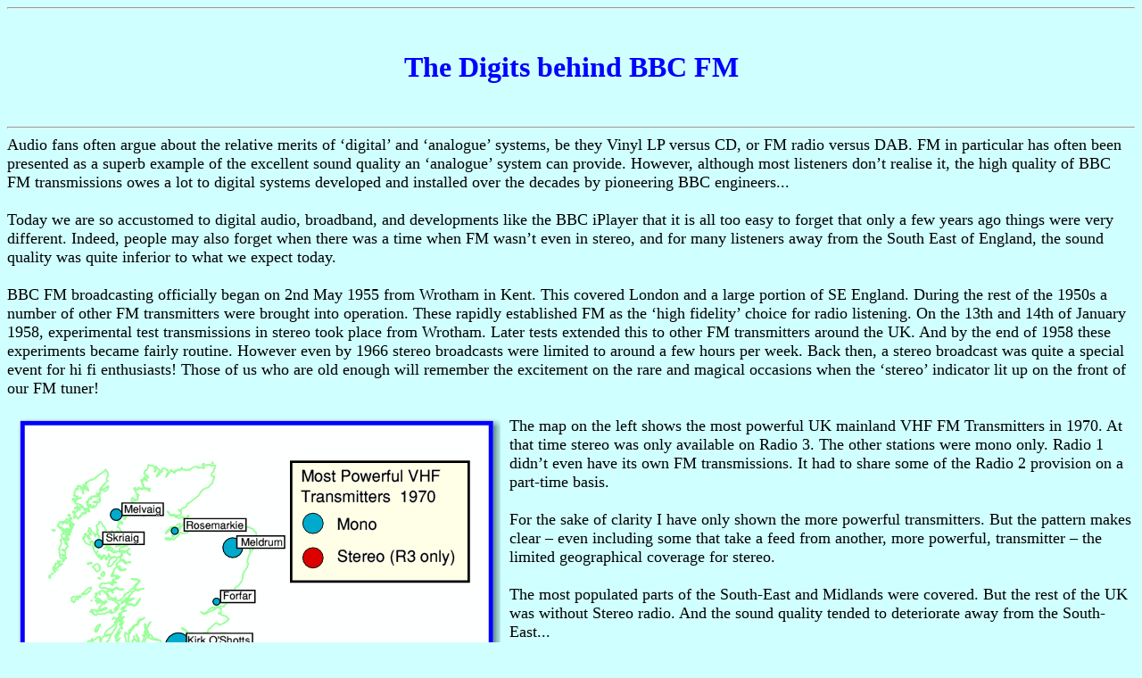

--- FILE ---
content_type: text/html
request_url: https://www.audiomisc.co.uk/BBC/PCMandNICAM/History.html
body_size: 17626
content:
<!DOCTYPE HTML PUBLIC "-//W3C//DTD HTML 3.2//EN">
<HTML>
<!-- Generated by TechWriter Professional+ 8.42 (15-Jun-05) -->
<HEAD><TITLE>The BBC PCM / NICAM Story</TITLE></HEAD>
<BODY TEXT="#000000" BGCOLOR="#D0FFFF">

<HR><BR>
<DIV ALIGN="CENTER"><H1><FONT COLOR="#0000ff"><B>The Digits behind BBC FM</B></FONT></H1></DIV>
<BR><HR>
<FONT SIZE=4>


Audio fans often argue about the relative merits of &lsquo;digital&rsquo; and &lsquo;analogue&rsquo; systems, be they Vinyl LP versus CD, or FM radio versus DAB. FM in particular has often been presented as a superb example of the excellent sound quality an &lsquo;analogue&rsquo; system can provide. However, although most listeners don&rsquo;t realise it, the high quality of BBC FM transmissions owes a lot to digital systems developed and installed over the decades by pioneering BBC engineers...

<BR><BR>

Today we are so accustomed to digital audio, broadband, and developments like the BBC iPlayer that it is all too easy to forget that only a few years ago things were very different. Indeed, people may also forget when there was a time when FM wasn&rsquo;t even in stereo, and for many listeners away from the South East of England, the sound quality was quite inferior to what we expect today.

<BR><BR>

BBC FM broadcasting officially began on 2nd May 1955 from Wrotham in Kent. This covered London and a large portion of SE England. During the rest of the 1950s a number of other FM transmitters were brought into operation. These rapidly established FM as the &lsquo;high fidelity&rsquo; choice for radio listening. On the 13th and 14th of January 1958, experimental test transmissions in stereo took place from Wrotham. Later tests extended this to other FM transmitters around the UK. And by the end of 1958 these experiments became fairly routine. However even by 1966 stereo broadcasts were limited to around a few hours per week. Back then, a stereo broadcast was quite a special event for hi fi enthusiasts!  Those of us who are old enough will remember the excitement on the rare and magical occasions when the &lsquo;stereo&rsquo; indicator lit up on the front of our FM tuner!

<BR><BR>


<IMG SRC="TX1970.gif" ALT="TX1970.gif - 42Kb" WIDTH=543 HEIGHT=776 BORDER=0 HSPACE=10 ALIGN="LEFT">


The map on the left shows the most powerful UK mainland VHF FM Transmitters in 1970. At that time stereo was only available on Radio 3. The other stations were mono only. Radio 1 didn&rsquo;t even have its own FM transmissions. It had to share some of the Radio 2 provision on a part-time basis.<BR>
<BR>
For the sake of clarity I have only shown the more powerful transmitters. But the pattern makes clear &ndash; even including some that take a feed from another, more powerful, transmitter &ndash; the limited geographical coverage for stereo.<BR>
<BR>
The most populated parts of the South-East and Midlands were covered. But the rest of the UK was without Stereo radio. And the sound quality tended to deteriorate away from the South-East...

<BR><BR>

One of the biggest problems facing the BBC engineers and holding up a UK wide stereo service was the challenge of getting good quality stereo signals distributed <I>to</I> the FM transmitters. Although there were various special links, many of the connections were supplied by the UK&rsquo;s State monopoly telecommunications provider of the period &ndash; The General Post Office (GPO). This was also the case for connecting outside broadcasts and venues to the BBC. They provided a set of standardised grades of landline for audio, and the BBC had to look to the GPO to get the audio from the studios to the transmitters.

<BR CLEAR=ALL><BR>

The standard GPO &ldquo;Tariff M Audio&rdquo; provision was most often one of the following:
<UL>
<LI> 7 kHz bandwidth. Suitable for Medium and Long Wave Transmissions
<LI>  15 kHz bandwidth. mono.
<LI>  15 kHz  bandwidth stereo pair. 
</UL>
<BR>

For longer distances the BBC could use a set of FM &lsquo;subcarriers&rsquo; carried by a &lsquo;vision&rsquo; circuit. i.e. a wideband link capable of carrying TV video was used to bear a set of FM signals to convey a number of audio channels in parallel, separated by subcarrier frequency. (This approach is known as frequency-division multiplexing or FDM.)

<BR><BR>

The problem was that all these analogue systems introduced signal distortions, added noise, etc. For example, although FDM had the advantage of allowing a number of audio signals (including pairs for stereo) to be carried as a bundle via the same route, it required FM modulators and demodulators, filters, etc. All of these had some effect upon the output. And any differences between individual modulators or demodulators could upset stereo quality.

<BR><BR>

The GPO landlines suffered from uneven frequency response (in phase as well as amplitude) and varied from one link to another. This meant that some quite complex equalisation was often needed to obtain a reasonable response, and the flat portion of the spectrum might cover a  smaller range of frequencies than the above figures say. For stereo the situation was worse because it wasn&rsquo;t enough just to have two lines. They also had to be closely matched, and equalised carefully, to get an acceptable stereo image. 

<BR><BR>

As a result, what reached a transmitter ready to be broadcast tended to become more distorted and noisier, and the stereo poorer, as you went to locations further from Broadcasting House in London. In reality, the demands of realising the potential of VHF/FM stereo were almost impossible to achieve across the UK using the then-existing analogue technologies. But as often in engineering, necessity was the mother of invention, and the BBC engineers decided that digital was the way to crack the problem.

<BR><BR><BR>

<FONT COLOR="#0000ff"><B>PCM Rollout across the UK</B></FONT>
<HR>


During the 1960s engineers at the BBC carried out research into the application of digital methods to audio and video. Experimental systems were tried out and a number of BBC research reports were published showing progress. On the 14th of September 1972 the link from Broadcasting House to the Wrotham transmitter switched to the new BBC PCM (Pulse Code Modulation) system. This produced a dramatic improvement in sound quality &ndash; even on the UK link that had already probably been the best performing. Radio 2 from Wrotham also officially started broadcasting in stereo from Wrotham on 4th November 1972. The new digital system now offered the prospect of the same high sound quality becoming available from the rest of the BBC&rsquo;s main UK VHF FM transmitters, for Radio 2, 3, and 4.

<BR><BR>

In the November 1972 issue of Hi Fi News magazine Angus MacKenzie commented on the impact of the new PCM system.

<BR><BR>
<DIV ALIGN="CENTER">
<TABLE WIDTH="95%" BGCOLOR="#ffffff" CELLPADDING=16>
<TR><TD><FONT SIZE=4><I>&ldquo;A year or so ago we </I>[Hi Fi News]<I> published some noise measurements made of the </I>[stereo]<I> test tones radiated from Wrotham on Radio 3, and it may be remembered that an approximate S/N ratio of only 58dB was average on each stereo channel... The PCM system is now giving a ratio from the output of the continuity desk </I>[at Broadcasting House]<I> to my own receiver of 65dB unweighted. Thus showing an improvement of 7dB over average conditions of the past. The improvement is noticeable mainly at the lowest frequencies with an almost complete elimination of all forms of hum... Although the crosstalk has usually been satisfactory the capability of the new PCM link is so amazing that at 900 Hz the transmitted crosstalk was measured in the early hours of Sunday 17th September and found to be 46dB (which includes the crosstalk of my tuner)... All these improvements have been noticed quite dramatically on relays of the last three Prom concerts...  Those capable of receiving the BBC PCM </I>[fed]<I> stereo radio are almost certainly hearing the finest sound quality available in the world.&rdquo;</I></FONT>
</TABLE>
</DIV>
<BR><BR>

It is important to bear in mind that these measurements didn&rsquo;t directly represent the actual full performance of the PCM link. Other stages of the process that gets the audio from the source to the output of the listener&rsquo;s FM tuner or radio would add noise, distortion, etc. But the measurements do show that, once the PCM came into use, the quality of what you heard when listening to something like a Prom on Radio 3 would mostly be limited by your local reception conditions, and the quality of your FM tuner. Angus used the outstanding Yamaha CT7000 FM tuner that was one of the FM &lsquo;super tuners&rsquo; of the 1970s. But even with that and an excellent antenna his  results were limited by factors like the VHF background noise around where he lived.

<BR><BR>

That said, for most listeners around the UK the main significance was that they could expect even greater improvements than Angus experienced if they had good reception and a decent tuner. Since other FM transmitters were fed via longer and more complex analogue routes than Wrotham, the quality of what they transmitted was often more seriously degraded by the time it got to the transmitter. Being fed using the BBC PCM overcame that. So the arrival of PCM would have a bigger audible impact for those using other transmitters away from London.

<BR><BR>

Initially the BBC intended to extend PCM to Sutton Coldfield within a month or so, and Holme Moss during the first couple of months of 1973. Unfortunately, although the PCM links were installed their coming into use was delayed. This was due to an industrial dispute between the BBC and the Association of Broadcasting Staff. The Association felt that operating the PCM links merited the operators having an uprated grading. 

<BR><BR>

<IMG SRC="TX1982.gif" ALT="TX1982.gif - 39Kb" WIDTH=525 HEIGHT=748 HSPACE=16 BORDER=0 ALIGN="RIGHT">

However by the 4th of August 1973 Sutton Coldfield and Wrotham were both using PCM links to broadcast high quality stereo on Radios 2, 3, and 4. This in turn meant that some of their lower power subsidiary transmitters also then provided improved output, although sometimes degraded by having to pass along a non-PCM section for the last part of their journey to the transmitter. By the end of 1975, PCM stereo links had come into operation for many other UK mainland transmitters. With Divis (Northern Ireland) and Tacolneston joining the party by the middle of 1976. Various other links were converted at later dates reaching into the early part of the 1980s.<BR><BR>


The diagram on the right shows the main PCM links for FM radio as they existed by 1982. (Some lower power transmitters are omitted to make the arrangement clearer.) By this time well over 90% of the population were covered by PCM fed  FM transmitters.<BR>
<BR>
The red lines show where &lsquo;Vision circuits&rsquo; provided by the GPO/BT that were nominally designed for bearing analogue vision signals for TV use carried the PCM. The blue lines show where BBC radio links carried the PCM.<BR>
<BR>
Each PCM audio channel could be individually employed as suited operations. So whilst some channels were used to distribute R2/3/4 for the VHF services from Broadcasting House, others could be used to send other audio signals from place to place. e.g. to AM transmitters.
<BR>

<BR><BR CLEAR=ALL><BR>

<FONT COLOR="#0000ff"><B>The Original PCM system</B></FONT>
<HR>


The PCM system that was put into operation provided 13 independently assignable audio channels. So in principle this could support up to six stereo FM networks with another audio channel available if required. There was also a &lsquo;14th channel&rsquo; &ndash; i.e. slots in the digital data stream for control/data signals &ndash; providing a way to remotely control  transmitter operation. This gave Broadcasting House the ability to switch transmitters on or off. In practice this was a big advance on the previous system where they were switched on and off each day using a separate timer at each transmitter. These timers had to be set quite &lsquo;generously&rsquo; to make sure they came on and the transmitter warmed up well before the first broadcast of the day, and then didn&rsquo;t switch off until after transmissions ended for the day. (Yes, in those days, the programmes <I>weren&rsquo;t</I> running 24 hours per day!) Another control signal allowed Broadcasting House to switch the stereo multiplex generators on and off remotely. 

<BR><BR>

Each PCM channel was based on sampling the input analogue audio waveform at 32k samples/sec and generated 13-bit LPCM (Linear PCM) sample values. The sampling was dithered to suppress quantisation effects. The input to each analogue-to-digital convertor (ADC) was low-pass filtered to reject audio frequencies above 15kHz. 

<BR><BR>

In principle a 13-bit linear PCM system should be able to provide a dynamic range (ratio of maximum clean signal to background noise) of the order of 78dB. In practice the background noise level will vary depending on the details of how the system is implemented. These days engineers concerned to totally remove unwanted effects like quantisation distortion or noise modulation would tend to add random &lsquo;dither&rsquo; in a way that increases the noise level by around 3dB. The BBC PCM system used a more complex and ingenious approach that added less noise, but did expose the system to some low level effects. However given the noise and other problems in the rest of the chain (including the listener&rsquo;s tuner!) that proved not to be a problem. One of the BBC engineers (S. R. Ely) did make measurements on the PCM encoder-decoder in 1978 and his measurements showed that the dynamic range it provided was, indeed, around 78dB or better. At the time this was better than any LP or Tape home hifi fans could obtain. Emphasising that from the establishment of PCM the BBC FM broadcasts at their best delivered &lsquo;higher fi&rsquo; to the home than any other route.

<BR><BR>

For most listeners, performance was limited by their choice of FM tuner, and reception conditions. That said, the individual transmitters weren&rsquo;t themselves upgraded when connected via PCM. So in some cases the actual FM transmitter electronics may have added noise or slightly degraded what the PCM supplied to them. 

<BR><BR>
<DIV ALIGN=CENTER>
<TABLE BGCOLOR="#ffffff" CELLPADDING=12>
<TR><TD><IMG SRC="coderx.jpeg" ALT="coderx.jpeg - 245Kb" WIDTH=900 HEIGHT=800 BORDER=0><BR>
<DIV ALIGN="CENTER"><BR><B>Coder X at Broadcasting House.&nbsp;&nbsp;&nbsp;&nbsp;&nbsp;&nbsp;&nbsp;&nbsp;&nbsp;&nbsp;&nbsp;&nbsp;&nbsp;&nbsp;&nbsp;&nbsp;&nbsp;Coder and Decoder Cards.</B></DIV>
</TABLE>
</DIV>
<BR><BR>

The above shows what the original equipment looked like. The left-hand image is one of the PCM (en)coder racks at Broadcasting House. The images on the right are of the coder (ADC) and decoder (DAC) cards for a single channel. (BBC Publicity photos) There were actually two complete PCM coders at Broadcasting House, labelled &ldquo;Coder X&rdquo; and &ldquo;Coder Y&rdquo;. 

<BR><BR>

Today we tend to take for granted that devices like home computers,  DVD players, and home theatre systems can easily handle stereo at 48k samples/sec or more, with at least 16 bits per sample. Serious high-quality home audio equipment can handle much higher rates and 24 or 32 bits per sample. The ADCs and DACs for this are made by the million, often integrated into a chip that also does other tasks. However things were very different forty years ago! Then it was a real challenge for BBC engineers to design and build a system that could reliably and accurately meet the 13-bit/32k spec. They had to develop this from basic components, and devise an ingenious arrangement as the simpler designs of the time simply couldn&rsquo;t provide the required quality. The ADCs employed a dual-ramp-and counter design invented at the BBC. This gave more accurate and stable performance than other designs available at the time.

<BR><BR>

To optimise the performance for speech and music, the audio also had its frequency response shaped (pre-emphasised) using a standard CCITT filter before the ADC. This was then corrected to recover the original response after the digital-to-analog convertor (DAC) at the end of the PCM link. This process is essentially similar to the way in which FM transmissions have a &lsquo;pre-emphasis&rsquo; applied which the receiver corrects to provide an improved dynamic range for speech and music. Peak limiters were also included in the coders that carried out the ADC conversion at the input end of the link. This was to avoid clipping or overloading. Where two PCM channels were used as a stereo pair, their limiters were coupled so that any brief reduction prompted by an excessive peak on one channel adjusted the gains of the stereo pair of channels in tandem. This avoided the stereo image &lsquo;swerving&rsquo; to one side when a limiter caught an unintended signal peak on one channel of the pair.

<BR><BR>
<DIV ALIGN=CENTER>
<TABLE BGCOLOR="#ffffff" CELLPADDING=16>
<TR><TD><IMG SRC="codery.jpeg" ALT="codery.jpeg - 171Kb" WIDTH=718 HEIGHT=640 BORDER=0><BR><BR><DIV ALIGN="CENTER"><B>View of PCM coders at Broadcasting House.</B></DIV>

</TABLE>
</DIV>
<BR><BR>

The above photo shows Coder X on the left, and Coder Y two rack bays to its right as viewed in the picture. In practice the choice of coder alternated day by day. This kept both in use and acted as a regular check that they were both in good working order. That in turn helped ensure that if one developed a fault, the other would be ready to take over.



<BR><BR>
<DIV ALIGN="CENTER">
<TABLE BGCOLOR="#ffffff" CELLPADDING="16">
<TR><TD><IMG SRC="GSPCM.jpeg" ALT="GSPCM.jpeg - 163Kb" WIDTH=452 HEIGHT=1000 BORDER=0>
<TD><IMG SRC="GSTIE.jpeg" ALT="GSTIE.jpeg - 201Kb" WIDTH=452 HEIGHT=1000 BORDER=0><TR><TD><DIV ALIGN="CENTER"><B>PCM Decoders</B></DIV><TD><DIV ALIGN="CENTER"><B>Transmitter Input Equipment</B></DIV><TR><TD COLSPAN="2"><DIV ALIGN="CENTER"><B>Photos kindly provided by Graham Sawdy</B></DIV>
</TABLE></DIV>
<BR><BR>

The above photos show some of the FM transmitter equipment at Sandale in 1978. The PCM decoder racks are shown on the left. Sandale then transmitted four FM services - Radio Scotland, and Radios 2, 3, and 4. The TIE (Transmitter Input Equipment) racks for BBC Radio Scotland and Radio 3 are shown on the right. (BBC engineers who can read &lsquo;dasblinkenlighten&rsquo; on the front panels may be able to spot that one was transmitting stereo and the other mono at the time the picture was taken!) Note that there are two complete PCM decoders. Each TIE rack also contained two stereo encoders. Much of the equipment was duplicated in this way and were labelled as the &lsquo;A&rsquo; and &lsquo;B&rsquo; units. I'll let Graham Sawdy explain:<BR><BR>

<DIV ALIGN="CENTER">
<TABLE WIDTH="95%" BGCOLOR="#ffffff" CELLPADDING="16">
<TR><TD><FONT SIZE=4><I>The PCM decoders were not used on alternate days as we heard that the BH coders  were. There were less people on the transmitters than in BH to do this sort  of thing - basically they were designed for fully unattended operation. The  way it worked was that there were two completely duplicate chains, called A  and B, right from the PCM decoders through the stereo coders and on to the  FM drives (modulators) themselves.<BR><BR>

The A/B drive changeover changed over the whole lot with an rf switch at the level of a few watts. The output of this was then split to feed the two parallel high power amplifiers taking the output to the final power level. All the A amplifier high power outputs were combined and connected by a feeder up the mast to one &lsquo;half aerial&rsquo; the Bs were similarly fed to the other half. This meant that when one &lsquo;side&rsquo; was off the power received by the listener was reduced by 6dB. 3dB coming from the halving of the power being transmitted and 3dB from the half aerial aperture giving lower aerial gain.<BR><BR>

There was generally no reason to prefer either the A or B drive chain though one or other might be specifically chosen if, say, there was temporarily an intermittent fault on the other. The drives would be locked to A or B when work was being carried out on equipment on the other chain. Incidentally, this arrangement often meant that both PCM decoders were in service at the same time - if you wanted to work on one or the other you had to make sure all the downstream equipment was locked to A or B. Although it produced a slight click on the output, station staff felt free to make a drive changeover whenever necessary. The exception was Wrotham where staff were very wary - you could be pretty sure that whenever you did a drive changeover there, BH would be on the control line asking what the click was, because they were monitoring off-air.<BR><BR>
By the way - I should point out that the various luggage labels were not a normal feature - the pictures were taken during commissioning!

 </I></FONT>

</TABLE>
</DIV>
<BR><BR>
<DIV ALIGN="CENTER">
<TABLE BGCOLOR="#ffffff" CELLPADDING="16">
<TR><TD>
<IMG SRC="GS337.jpeg" ALT="GS337.jpeg - 148Kb" WIDTH=864 HEIGHT=576 BORDER=0>
<BR> <DIV ALIGN="CENTER"><B>Wider view of the Sandale racks.<BR>Photo kindly provided by Graham Sawdy.</B></DIV>
</TABLE></DIV>


<BR><BR><BR>


<B><FONT COLOR="#0000ff">The NICAM Era begins</FONT></B>
<HR>


Even while the process of installing PCM equipment was under way, the BBC engineers were carrying out research to develop improved techniques. This was driven by a combination of factors. One was the arrival of newer and better &lsquo;bearer&rsquo; systems &ndash; i.e. ways to provide a link &ndash; that would be able to convey more data, more quickly, and be better suited to digital methods. The other was the wish for improved performance, more flexibility, and to cope with the increase in the number of BBC radio stations that was expected. This led to a desire that communications engineers are nowdays all too familiar with &ndash; the wish to squeeze a quart into a pint pot without compromising the results!

<BR><BR>

Various ideas were considered and tested. One of these was the Sound-in-Syncs technique devised for distributing mono audio to the TV transmitters. This converted the audio into a series of 10-bit PCM values, with a sample rate locked to double the line-scan frequency (i.e. 31&middot;25 kHz). The series of bits was then inserted into the &lsquo;flyback&rsquo; gaps, timed to fit inbetween the lines of the picture. The system allowed the analogue and video to be carried as one composite signal, and so simplified and improved performance. The snag was that, in itself, 10 bits per sample wasn&rsquo;t really enough to give a satisfactory dynamic range. So a &lsquo;compander&rsquo; system was employed. This had an audio level &lsquo;compressor&rsquo; in front of the ADC, adjusting the amplitude of the sound to reduce the dynamic range to be converted to digital. An &lsquo;expander&rsquo; was then used after the DAC at the transmitter to correct this and regain the original audio, restoring the dynamic range. In order to work, the compressor also generated a signal that indicated how much it was adjusting the level. This was then sent as a &lsquo;pilot tone&rsquo; along with the audio and video, and used by the expander to know how to adjust the output correctly. BBC TV started using this system in 1971. It proved successful in UK, and was sold abroad for use by other broadcasters.

<BR><BR>

Experience with that system satisfied the BBC engineers that companding down to 10 bits per sample could work satisfactorily. But for FM distribution they wanted to develop an improved approach that exploited digital processing, and could generate a multiplex to carry all the required audio for radio broadcasting in one data stream. 

<BR><BR>

NICAM stands for <I>Near Instantaneously Companded Audio Multiplex</I>. The system eventually used to provide digital feeds to BBC FM transmitters was called NICAM 3. A number of other NICAM systems were developed and used in various forms by the BBC for a number of applications. The different NICAM systems varied in detail. Early/experimental versions of NICAM (e.g. NICAM 1) sampled the audio using 13 bits per sample. But this was increased to 14 bits per sample for later systems like NICAM 3 and the NICAM system used to provide stereo audio for analogue TV broadcasting. However the &lsquo;companding&rsquo; part of NICAM  applied the same basic technique for all the systems put into use. It replaced the original use of analogue companding with a digital equivalent whose behaviour was better defined and more consistent. 

<BR><BR>

A 32k sample rate had been judged to be fine for FM radio. However the increase to 14 bits per sample allowed for the nominal dynamic range to increase by around 6dB compared with the old PCM system. The 14-bit samples are gathered together in 1 millisecond blocks. i.e. 64 sample values per block for each stereo pair. The NICAM encoder examines these and identifies the highest sampled value in the block. 

<BR><BR>
<DIV ALIGN=CENTER><IMG SRC="NICAM.gif" ALT="NICAM.gif - 53Kb" WIDTH=836 HEIGHT=597 BORDER=0></DIV>
<BR><BR>

The diagram above illustrates the process, however I&rsquo;ve simplified things to make the essential behaviour clearer.

<BR><BR>

For the sake of example, lets assume that the biggest value in a given block is, in binary,  +110011 (+51). In this case, all the values in the block only need the 6 (least significant) bits to define their value (plus one more each for the sign). So having fourteen bits for each is wasteful. However in another block of sample values we may find that the largest value is +101100110010  (+2866). That would need the 12 (least significant) bits per sample for the value (and another for the sign). So the number of bits actually needed varies with how loud the music or speech may be during each 1 millisecond time block. The NICAM process identifies the subset of the bits required to ensure that the largest value is covered. It then takes 10 bits per sample, chosen to just meet that requirement. The result is as shown in the diagram. 

<BR><BR>

The process is similar to the use of floating point values. But here the scaling for all the values in a block is the same. This means that we can remove four bits from every value (i.e. 256 for a block of 64 samples). Ii then also has to send one &lsquo;extra&rsquo; value to indicate how many of the &lsquo;least significant&rsquo; bits have been dropped from each sample in the NICAM block. The receiver (NICAM decoder) then uses this to pad the values with zeros where any bits were lost during NICAM transmission (coding).

<BR><BR>

Of course &ndash; except when the values are low &ndash; some details are lost in this process. For blocks where the audio signal is loud, the least significant bits of the sample values will be discarded. This produces a sort of &lsquo;modulation noise&rsquo; which is typically around 55dB below the speech or music. The effect is low enough not to be particularly audible, but can be noticed. However extensive tests by the BBC showed that the audible impact of this was slight. Indeed, given how enthusiastic audio fans tend to be today about FM radio, four decades later, this judgement seems to be well justified by experience! The actual NICAM process is much more complex than I have outlined here. For example, the &lsquo;Multiplexed&rsquo; part I have ignored completely. But the outcome was a system that could support more stereo radio stations over a wider choice of bearing / distribution systems, etc, and was very adaptable.

<BR><BR><BR>

<FONT COLOR="#0000ff"><B>NICAM, Elton John, and Shanghai</B></FONT>
<HR>

The BBC engineers did a series of trials and experiments as they developed NICAM prior to it going into routine service as the backbone of BBC FM distribution. In the process they achieved some significant historic &lsquo;firsts&rsquo; that have since, sadly, largely been forgotten. Yet they represented important technological achievements.

<BR><BR>

One such event was a live broadcast of a concert given by Elton John in the Rossyia Hall in Moscow on the 28th May 1979. An experimental NICAM 1 system was used to send the audio for this from the concert in Russia back to Broadcasting House. Overall, the results were perceived as a great success. However this was perhaps an example of a situation engineers are all too familiar with. The sight of a beautiful swan, gliding apparently effortlessly across the water &ndash; whilst under the surface there was much frantic paddling and mud being churned up!

<BR><BR>

I can&rsquo;t do better than quote what those involved at the time have said. Neil Gilchrist wrote, 
<I></I>
<BR><BR>
<DIV ALIGN="CENTER">
<TABLE WIDTH="95%" BGCOLOR="#ffffff" CELLPADDING="12">
<TR><TD><FONT SIZE=4>
<I>&ldquo;Towards the end of the show, Continuity were convinced the Russians were ecstatically applauding Elton J with rhythmic clapping, and wanted to keep the broadcast running beyond the allotted time. This was a terrible misjudgement of the situation. I had had to pull the audio muting control board from the decoder chassis to keep the link open, as fading on the </I>[microwave]<I> link via L'vov to Goonhilly was dramatically increasing the bit-error ratio. The guy in Continuity was listening to programme-modulated errors - not applause! Fortunately, I managed to convince him that an exit at the scheduled programme junction was necessary for technical reasons.There was much grumbling about the touchy guys from Research Dept., but I was vindicated when the link failed completely a few minutes later!&rdquo;</I></FONT>
</TABLE></DIV>
<BR><BR>

The problems were due to the performance of the satellite microwave link carrying the NICAM, but the experience helped shape the changes that improved the design of the later NICAM systems. And perhaps added some grey hairs to the engineers involved with the experiment...

<BR><BR>

NICAM 1 used 13 bit samples, companded into 10 bit values. The later, again experimental, NICAM 2 equipment changed this to 14 bit samples, companded into 11 bit values. This gave an improvement in audio performance but it was decided that the resulting data rate was too high to suit the links that would be available for distribution. So NICAM 3 settled on taking 14 bit samples and companding them into 10 bit values.

<BR><BR>
<DIV ALIGN=CENTER>
<TABLE BGCOLOR="#ffffff" CELLPADDING=12>
<TR><TD>
<IMG SRC="JRpic.jpeg" ALT="JRpic.jpeg - 72Kb" WIDTH=740 HEIGHT=493 BORDER=0>
<BR><BR><DIV ALIGN="CENTER"><B> Prototype NICAM IC. The versions installed in the final working units were<BR>rather plain-looking in comparison and lacked the gold trim!<BR> Photo kindly provided by John Robinson.</B></DIV>
</TABLE>
</DIV>
<BR><BR>

During 1981 a test &lsquo;loop&rsquo; was installed between London and Birmingham. The PCM feed to TXs was already being distributed to Birmingham from Broadcasting House. A temporary NICAM 3 link was added, feeding the signals that arrived by PCM back to London. This let the engineers monitor the performance of <I>both</I> the PCM and the new NICAM systems over a long path. They could stay in London and check the systems ran correctly. The arrangement avoided any risk that the feed to a transmitter might be lost or degraded if the experimental kit showed problems. One particular advantage of this arrangement related to the way in which the BBC planned to put NICAM into use. At that time most of the main and more powerful FM transmitters were fed by the established PCM distribution. However there were still a number of transmitters that relied on being fed via analogue links. These usually supplied the audio from a nearby main transmitter that was, itself, being supplied via PCM. It was realised that replacing these analogue &lsquo;last leg&rsquo; parts of the system with NICAM would be a good way to extend improved performance to more transmitters.

<BR><BR>

So the plan was to install NICAM one step at a time, in phases. The first phase would install NICAM links that replaced some of the analogue weak links. That made more sense that starting off with replacing PCM with NICAM for connections that already worked far better than the remaining analogue parts of the network. The Birmingham-London loop was a convenient way to check that &lsquo;PCM then NICAM&rsquo; routing would work reliably. Only after some of these links were installed to extend digital distribution to more transmitters, and the result shown to work well, would the PCM system itself start being replaced by NICAM. 

<BR><BR>

<IMG SRC="RT.gif" ALT="RT.gif - 113Kb" WIDTH=337 HEIGHT=745 BORDER=0 ALIGN="RIGHT" HSPACE=-12>

During 1981 however an interesting opportunity appeared to try out the NICAM 3 system in a more demanding and high-profile test. This arose out of the BBC Symphony Orchestra going on a tour, performing concerts in the Far East...<BR><BR>


The concert chosen for the test was given in the Shanghai City Hall on 17th May 1981. The performance was given by the BBC Symphony Orchestra, conducted by Norman Del Mar. The image to the right shows the listing given in the Radio Times.<BR>
<BR>
The audio was originally scheduled to be sent live from China back to the UK using a set of telephone relays to provide the requires stereo with a 15kHz bandwidth. But this proved difficult to arrange. So the decision was taken to send the live  audio via a satellite link using one of the NICAM 3 coder/decoder pairs that had been built for the London-Birmingham tests. Inside China that simplified the requirement to just renting a video link from the Hall to the Peking Earth Station that could transmit via the satellite back to the UK.<BR>
<BR>
One of the old NICAM 1 experimental coder/decode pairs were also put in place, just in case the NICAM 3 systems had problems. And the concert was also taped in Shanghai so that the recording could be broadcast at a later date in the UK.
<BR><BR>

The live transmission allowed a standard video link to successfully carry the NICAM 3 digital audio over a video link from the Hall back to Broadcasting House. It was the first &ldquo;On Air&rdquo; use of the NICAM 3 equipment designed by Robin Caine, Alan English, and John Robinson of the BBC&rsquo;s Designs Dept.
<BR><BR CLEAR=ALL>
When asked about the event, Robin commented:

<BR><BR>
<DIV ALIGN="CENTER">
<TABLE WIDTH="95%" BGCOLOR="#ffffff" CELLPADDING="12">
<TR><TD><FONT SIZE=4>
<I>The </I>[Birmingham - London] <I>trial was very successful, to the extent that it was decided to use it for the high-profile visit of the BBC Symphony Orchestra to China, where one concert, from Shanghai was to be relayed live to Radio 3 at noon London time. ...Nicam provided a solution by using a single video circuit all the way back, from Shanghai to Peking, then by satellite to Madley and so to London. The big risk was that video processors in this chain might seriously damage the waveform of the pulse stream and instructions went out to remove all such devices from the circuit. A comms engineer (Mike Rushmere) took one of the </I>[NICAM 3]<I> coders complete from the Birmingham racks, plus all the cards from the other </I>[London]<I> one to Shanghai, as well as the Nicam 1 prototype which had excelled for Elton John from Moscow.</I>
<I></I>
<BR><BR>

<I>On Sunday 17th May 1981 the whole design team went to BH Control Room and stood by - just as well because the signal suffered asymmetry making the negative pulses half the size of the positive ones. Slicing this bitstream requires two slicing points halfway up each of the positive and negative pulses. With one side half as high it required one of us to sit watching a scope and adjusting an attenuator to keep the slicer within the smaller pulse height and still above the noise on the other half. As a result the concert took place with a minimum of error problems. John Robinson had beavered furiously to improve the error concealment, so that instead of repeating a previous sample to cover for an erroneous one, a Z80 microprocessor was able to contrive a replacement (14-bit) sample which was an average of the previous and following samples. His new card was in the nick of time for this broadcast.</I>
<I></I>
<BR><BR>

<I>While we were in the Control Room Angus McKenzie, the hi-fi man from Hifi News rang up the BBC and was put through to the Control Room where he congratulated the BBC and the team on the extraordinary quality of the audio, regardless of the distance it had come.</I>
</FONT>
</TABLE>
</DIV>
<BR><BR>


The event was a historic &ldquo;first&rdquo; for the BBC, as shown by the front page from the BBC Ing Inf (Engineering Information) magazine.
<BR><BR>

<DIV ALIGN="CENTER">
<IMG SRC="IngInf5.gif" ALT="IngInf5.gif - 167Kb" WIDTH=887 HEIGHT=957 BORDER=0></DIV>
<BR><BR>

 Angus McKenzie wrote a brief item about this concert in the issue of Hi Fi News dated July 1981. He then gave a much fuller description in the August issue. The sound quality of the live broadcast was excellent, and at that time amazing for such a long distance live event. At the end of the official programme the BBC SO added an encore. Angus McKenzie wrote:

<BR><BR>
<DIV ALIGN="CENTER">
<TABLE WIDTH="95%" BGCOLOR="#ffffff" CELLPADDING="12">
<TR><TD><FONT SIZE=4>
<I>&ldquo;The Concert was held in the City Hall, Shanghai and included Vaughan Williams' 4th Symphony and Beethoven's Eroica Symphony, ending with an astonishing encore in which the orchestra really let themselves go, called 'Bearing the Good Tidings from Peking to the Mountain Villages'...  Listening to my tape in retrospect, I am still just as impressed as I was the first time, not only with the playing of the orchestra, conducted by Norman Del Mar, but with the remarkable sound quality of the new digital link system.&rdquo;</I></FONT>
</TABLE>
</DIV>
<BR><BR>



After the concert, the NICAM equipment was returned to the London - Birmingham test loop. Given the success, the next step was to start installing NICAM-3 in the FM distribution system.

<BR><BR><BR>

<FONT COLOR="#0000ff"><B>NICAM takes over.</B></FONT>
<HR>
The first NICAM link joined Blaenplwyf to Wenvoe in the Autumn of 1983. For Radios 2 and 3 this took the PCM arriving at Wenvoe and transcoded it into NICAM which was then sent to Blaenplwyf. A number of the first NICAM links were made in this way, extending the existing PCM distribution. However the BBC engineers came up with a &lsquo;cunning plan&rsquo;. (Now where have I heard that phrase before?...) 

<BR><BR>

The established PCM system multiplexed 13 audio channels into a 6336 kb/sec data stream. However by the early 1980s telecomms providers were starting to offer their own digital connection systems and it made sense to consider using these. One (CCITT standard) system provided 8448 kb/sec. So the decision was to adopt that to carry a &lsquo;hybrid&rsquo; digital arrangement. This  sacrificed one PCM channel but then allowed the remaining 12 PCM channels to be combined with 6 NICAM channels &ndash; all then carried by the 8448 k (i.e. 8 Meg) data stream. The advantage of this trick was that NICAM links could be added, and used at new sites to extend the network, <I>without</I> losing the PCM that existing transmitters depended upon. Transmitters that had used PCM could be converted to NICAM as and when convenient. So improvements could be done in a flexible way. Once all the transmitters could understand NICAM, the hybrid arrangement ended and PCM was removed. The 8448k stream then carried the output from four 6-channel NICAM encoders - so providing 24 audio channels (i.e. up to 12 stereo pairs).

<BR><BR>
<DIV ALIGN=CENTER>
<TABLE BGCOLOR="#ffffff" CELLPADDING="16">
<TR><TD>
<IMG SRC="NGpic.jpeg" ALT="NGpic.jpeg - 152Kb" WIDTH=810 HEIGHT=508 BORDER=0>
<BR><BR> <DIV ALIGN="CENTER"><FONT SIZE=4><B>NICAM ADC card. Photo kindly provided by Neil Gilchris</B>t</FONT></DIV>
</TABLE>
</DIV>

<BR><BR>


Each NICAM 3 encoder and decoder consisted of a set of circuit boards (cards) that were connected together to process the audio. The above photo shows one of the ADC cards used in the NICAM encoders.

<BR><BR>

<IMG SRC="TX1987.gif" ALT="TX1987.gif - 41Kb" WIDTH=543 HEIGHT=757 BORDER=0 ALIGN="RIGHT" HSPACE="12">

The first &lsquo;hybrid&rsquo; 8 Meg links were bought into use feeding the Wrotham, Peterborough, Sutton Coldfield, and Holme Moss transmitters on the 15th of January 1986. Various detailed modifications and remedial work then had to be done to further extend the 8 Meg distribution. This let the NICAM reach other transmitters, reaching Sandale, Pontop Pike, Divis, and Kirk O&rsquo;Shotts by the end of May 1986.<BR>
<BR>
As with PCM, the installation of NICAM 3 to extend and improve the radio distribution network took place over about a decade, largely unannounced.  From the public point of view the system simply got better as higher sound quality and stereo spread their availability. 

<BR><BR>

The gradual approach came to a climax in 1993. That was when it was decided it was time to switch over from the &lsquo;hybrid&rsquo; 18-channel PCM+NICAM mix to using the 24-channel NICAM. This process took a lot of careful planning and work. It required a number of co-ordinated actions and for various newly installed items to function well together.
<BR><BR>

 
<BR><BR>

The switchover started in May 1993 &ndash; around a decade after the first NICAM link came into use. The UK was divided into six geographic areas, and the change carried out one area at a time. Temporary &lsquo;vision&rsquo; circuits were set up to provide the all-NICAM feeds to reach the transmitters whilst the hybrid links were still operating. This let the engineers install the new equipment at each transmitter and ensure it worked with the all-NICAM signal. Once that was done the normal link ceased sending the hybrid, and started sending the NICAM. The transmitters could then be switched to using the NICAM over the established path and the temporary circuits removed.

<BR><BR>

What could go wrong?... Well, as any engineer will expect, many detailed snags and problems did duly crop up during the process. Some were unexpected, like having to change components on some circuit boards to get them to work. Others were expected, like the &lsquo;crash&rsquo; change of having to move both the feed to the area and its transmitters from the temporary to established connections in a synchronised way at the end of the process. Sometimes these &lsquo;Oops!&rsquo; events wouldn&rsquo;t have been noticed by listeners. But others my have caused widespread puzzlement. Like 40 mins of silence, followed by test tones from the Wenvoe transmitter. Or perhaps the Black Hill one radiating a &lsquo;random re-mix&rsquo; of channels from its transmitters for a while! This has been called &ldquo;Radio Random&rdquo; and included stereo FM transmissions from two different (Medium Wave) stations on the left and right channels! If this was on Radio 3 FM, perhaps listeners thought it was a &ldquo;First Performance&rdquo; of a work by someone like Peter Maxwell Davis...

<BR><BR>

However despite these unplanned occasional entertainments, the process completed on 12th June 1993 when the PCM coders at Broadcasting House were switched off for the last time, and Wenvoe was the last FM transmitter to use the new all-NICAM feed. Since that time the entire BBC FM national network has been based upon the NICAM signals being fed to it. The last examples of the PCM equipment were given to the Science Museum in London.

<BR><BR>

If we compare FM transmitter statistics for 1970 and 1988 we can see just how much of an impact the PCM and NICAM distribution made on the ability to spread high quality stereo across the UK.

<BR><BR>
<DIV ALIGN=CENTER>
<IMG SRC="TXstats.gif" ALT="TXstats.gif - 44Kb" WIDTH=863 HEIGHT=636 BORDER=0>
<BR><BR></DIV>


The above shows the numbers of FM broadcast transmitters the BBC used in the various regions of England in 1970. I&rsquo;ve divided them by broadcast power (ERP) so you can also compare the numbers for main (high power) transmitters and low power subsidiary transmitters. You can see that as we move away from London and the South-East, the fraction of the provision in Stereo falls. I haven&rsquo;t bothered to plot the results for the rest of the UK as they can be summarised quite easily. In 1970 <I>none</I> of the FM transmitters in Scotland, Wales, or Northern Ireland transmitted in stereo! By the end of the 1980s the number of transmitters around the UK had more than doubled. And all of them were broadcasting in stereo for Radios 2, 3, and 4 &ndash; except in the regions where, instead, the BBC regional broadcasts (e.g. Radio Scotland) were in stereo. The audio quality overall was far higher than in 1970.

<BR><BR>

In 1995 the main &lsquo;backbone&rsquo; of the BBC distribution system was outsourced to Energis. This changed the basis of how the data was sent around the system. In practical terms this meant the audio was fed primarily between the studio/production centres, rather than being sent along the &lsquo;chain&rsquo; from one main transmitter site to another. The system changed again in 2008 when it was &ldquo;refreshed&rdquo; and the outsourcing provided by Siemens. However throughout those changes, and up until now, the coding used for audio remains the same BBC-invented NICAM 3 digital coding.

<BR><BR>

These days people have largely forgotten the developments and little publicity was given to the behind the scenes work by BBC engineers. The roll-out of colour TV and the use of another variant of NICAM to provide stereo audio for analogue TV is much better known and appreciated. Yet in many ways the BBC engineers during a period of about 25 years produced a system that was revolutionary in a typically British way. Almost no-one even noticed how the BBC stereo FM distribution system covered the UK, and just accepted that the results were excellent. Good engineering tends to be taken for granted once it is established.

<BR><BR>

And most people still think of FM radio as &lsquo;analogue&rsquo;...

<BR><BR>
<DIV ALIGN="RIGHT"><I>Jim Lesurf
<BR>

7100 words
<BR>

24th Nov 2011</I>

<BR></DIV>
<HR><BR>

Anyone who wants to know more about the technical details may wish to go and look at two excellent websites.

<BR><BR>
<UL>
<LI><A HREF="http://www.bbceng.info">http://www.bbceng.info</A> This site has been built up by Martin Ellen and provides a large amount of information on the work done by the BBC engineers.<BR>

<LI><A HREF="http://www.bbc.co.uk/rd/publications/">http://www.bbc.co.uk/rd/publications/</A>  This is the section of the BBC&rsquo;s own website that contains copies of many of their R&amp;D reports and publications.<BR>
</UL>

<BR>
This article has only been possible due to the generous and patient help and advice of a number of ex-BBC engineers. In particular I would like to thank and acknowledge:

<BR><BR>

&nbsp;&nbsp;&nbsp;&nbsp;&nbsp;&nbsp;David Birt,  Robin Caine,  Alan English, Neil Gilchrist.<BR>&nbsp;&nbsp;&nbsp;&nbsp;&nbsp;&nbsp;Keith Hayler, John Robinson, David Russell. and Graham Sawdy.

<BR><BR>

My thanks also to Martin Ellen who made the process possible, and for his work on the bbceng.info website.

 
</FONT>
<BR><BR><HR>
<DIV ALIGN="CENTER">
<A HREF="../Proms2011/iPlayerRulesAgain.html"><IMG SRC="../../prev.gif" ALT="prev.gif - 2352 bytes" WIDTH=100 HEIGHT=51 BORDER=0></A>&nbsp;

<A HREF="../../index.html"><IMG SRC="../../ambut.gif" ALT="ambut.gif - 3891 bytes" WIDTH=161 HEIGHT=51 BORDER=0></A>&nbsp;

<A HREF="../../HFN/HDCD/Enigma.html"><IMG SRC="../../next.gif" ALT="next.gif - 2248 bytes" WIDTH=100 HEIGHT=51 BORDER=0></A>

</DIV>
<HR>
</BODY>
</HTML>
